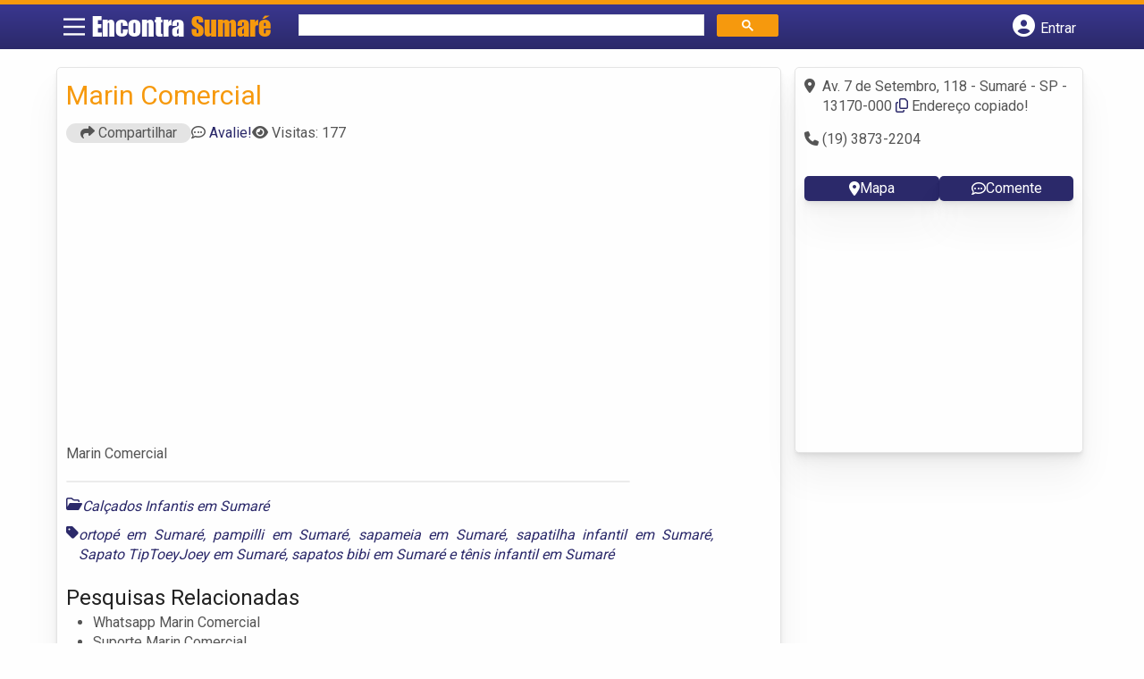

--- FILE ---
content_type: text/html; charset=UTF-8
request_url: https://syndicatedsearch.goog/afs/ads?sjk=X9m7W7ydToCcRyibSslURw%3D%3D&adsafe=high&psid=6797195449&channel=7414454163&client=pub-5823210502176162&q=Cal%C3%A7ados%20Infantis%20em%20Sumar%C3%A9&r=m&type=0&oe=UTF-8&ie=UTF-8&fexp=21404%2C17300002%2C17301437%2C17301438%2C17301442%2C17301548%2C17301266%2C72717108&format=n2&ad=n2&nocache=5291767323654307&num=0&output=uds_ads_only&v=3&bsl=8&pac=2&u_his=2&u_tz=0&dt=1767323654309&u_w=1280&u_h=720&biw=1280&bih=720&psw=1280&psh=2030&frm=0&uio=-&cont=banner-busca&drt=0&jsid=csa&jsv=842209568&rurl=https%3A%2F%2Fwww.encontrasumare.com%2Fempresas%2Fmarin-comercial%2F
body_size: 8505
content:
<!doctype html><html lang="en"> <head>    <meta content="NOINDEX, NOFOLLOW" name="ROBOTS"> <meta content="telephone=no" name="format-detection"> <meta content="origin" name="referrer"> <title>Ads by Google</title>   </head> <body>  <div id="adBlock">    </div>  <script nonce="zujk3HQbp-rPQxeCPFiFtA">window.AFS_AD_REQUEST_RETURN_TIME_ = Date.now();window.IS_GOOGLE_AFS_IFRAME_ = true;(function(){window.ad_json={"caps":[{"n":"queryId","v":"BjhXaZmFN4zpoNgPk9qe0A8"}],"bg":{"i":"https://www.google.com/js/bg/Cp_4f0VEzU-XHyyJooFvRe--gbkT3EtgbyCzrF4-oIo.js","p":"xJBFnqaszAn+5Ld0HGIOC9okj17c4unFNoNt9U7WrKLqSRkMzEKRtRWd7fZJxFjX6iXyePZujXxWM/KzhRDaQuwcygqDdlebCCbb2JLgWAb7/Ay41vhkgxpknKaJWoVSrBHPTyZmy9dJBntxtXemYxNNrXxu2wwJ9kLT/xOOyfq5RnzYUKBr/3ucco7lwzA4eaD2HDM3lafCTp1Zz61muuK9e2SNlU6uL//E2nWIiDBNPXoCGRGIBFvdbzjo80EZmWNlLKfb8EvT+td/iKP0fA3bxq4bvM/vBatFYFm6IjaOb1s9vNz7qDuZYpJ0eCWVXY8QS5xCqgBKH04aZTY+/yjc5ixTFzaSpzgAdcBta28uMLcmHXn2/SN+jHA9mNuZHde5sQhNfQPB5AEFAhYH/siBdcWWaOnsSXlL7vM55vllbomIL5IIscll7tepD5WdocnZu0GjoL3DqXdfSD9hk9oCK6l1LiwO5Dpl8elHdpicMZfi8ZYrB9O1LQE/QFi11yC95etRRNn86ll6JwoU58Q0r9F5K2sXncP0ASwlkVs/j5iJB1RMhnEe2A2zhTpg+GwoRw7oAmWqTiGSWCqDra9iuvczR0NTIm1XcyWf+XGFMnL11L4drejJb3D65/ynUiVmpnSRMg618rrtO82WU9LZwwTyuq1GqjT7NXFhCwJn5PtFKrTREeZdhyUgo8/13tgheY4VuDRCun7DlMXEnaCg6tU5eLJnjVSWQuYSsM9jSPKtt0+Ia+9FgC01T1Q2NzZhwf0SyHEkxu04bK7H7MW+GUHj7vJ4q267CBVji4qge++wZ7VM3GTgSK5J26e5Inc6i/bLPWw76Utoawc7zYCyw3qkF5X4TiuT+HcVkCN4wlJ0Efgr0h++CnzynF97aUANFRV4xb6nFmS83Rt1/SkYnDCSg1YMDEbvMdaDEVwPiasKt/ktpphOqeCyVcsiE5dLAXiQLFfe/ewBj4PB4Guvm8tmTHiPrgM8rcknAUB/bAvUf9sdXiYRIoPW7f7pRjFeGU9eUPA0/PSdFl5oghtT+cWffBXEI7AincTf5mX3QQoEv9apUSZ1zmOmIIJBA/QtUVPVRX+SIRXf5dGElkCJFrdZoawcx8/b5no0HqH2gwdZP1p2c+vF6xJSX8SQ+/RLe7JOfZKHhQlRg7PYYZ2NA+qXjsm14dnYDOsv2IncXysOHF+uWvkoxTwW9UtCTsQt0CtioX1hGhJHPWQ5r53xea3nGqFGpsrrZ/hWRKxFRuY099KxfdWXaPPMiiG0FrNeVfjj8RWVd/UV+QpyuDbGgxA9d6e+bWF0Uy2z9oX/Jm/[base64]/IBQRUImJ3hqt5juKN8o9qJMidCviUxaG2JZ+DKu3G1DHHxAc5WrRO+OwJvqZdrxdrvHA6Of/[base64]/MNiw5DcApXbvQavQhDKgRko6puK34+509B2WKlWPXU2pDzqnjrX5rkVfGNkEMbbFtCL5tD78DDQY0Y6BWJNXehtmar7xicQ4RQfTAx6wez1ojC0fsvhXh8gOvTLNe8QV0rMkl19HqQkr6d+3Pi43JEMhDzekvqm43L/f4nC0gfL3cvcbnyjMwyB/[base64]/ILdY1eKe/QT+Y/MV9iIJUyLaa2v+F3HCnWc9fj4tu6Wmgplr1yEMk38p4E5ySbTwmeOuWXdLjiiuVZPeWgvOOxlZS5DkltXjetUk0RYygzO1a9fqAUewT5NeSfxJZOkiuKJWjPZl4d040rkvp81WWJkZFp3oCgh/jUH+xWnu3uzsPlXorLJN6tXMUcOIclHezsTtOifsBAALHeYDbYrR6317O0R2nJQloRd+eRSH4qoYaIEBOFIHlsn6HYJ35rAsM9TLhFtVVHfn3R09KGr52ppfg9mxrpfiOt3SFam123r/iZ6nBEKpEuDUX+o4bz62OHEBKTCOV+HUCn4qfpMtorMVpyhfuOIHgG30qNzpMNY/wOdnB4NoaCY2wZaIud0ebTDOPCEq2Q7ZbHgGQPEpiOFmha80Eg20EpEXclb7ReYqTwF2S0HrftSofy7QuG9FWgDHFtxDLSkNAb4vTqsKNA48LEXrcofyyuc0/uKYap3PyESbkNHil4/m6mpXDGdpicSVWZCcdsqKhNrK+90falyaKrr3Bh37fJqUwAXVf8y6ai7uXfHnpff3EpeZIn/vdLg0C79fnP2wsobEn9HjVDU1oriAzSOSIQhkVmKa6X6XYTWz7xhBJzs8SYJJMFSCBi8s4bXAHuVZxZughvNiGw8a0N6TQlURUkP/NeWRKRIFPbP6Pqg/dBiscgJpLz72suH897HisHsisfWDnHoSo9vgE53Aut0UIhhiWR/2qmyeShPDnf1oSxxwzeiiuOuwO+KUbfoM1Bvde4igjV9oSSTrsKSL/HMzbMxD4NdKGz8GRAuCY1aOhi1zOC/eQhaEymNEpoMy8l6WsMQaEpNWKE+B8gCmdhOG53Jacfjg1Yloekt2oddMZQ8KSuUnCKNz2yLaVYeViH8k9XnBznVauM92n7ARotbqGpoT9w/UByi8r3q5Pr2C7QwuyFYvDExobWi6oFZMDrBXRgvog3jYA5+5QFoyWzeXUHbqKWbPwhSDlNQ2HXgUxZIjThUGcMmRrfLgx8GUCEtf3aP8W9CgLCp2cAvXvj0bm7tuyRNrwSDbifvSJrKtPXj51BxVxzZKNITZPrpVeHRCgEVlTLoWwcXxUG/Ku65dpsgA+57hgY1cbK4BXqnwMPGx+c0O3YI5t0AV9Jay/5oCxvZs8UmSM6GF7bfHyzZIETIQVBU5TAu9jyjRnRMf+MHmP/QEbsHoGeKfGVmK3ayDuPa0qdm+TEJBkqKSbWW5ZDWnzZMWCw+oBfd4NT697ZbvmKedGSVEvl5uOy4ySS49WMOV3ChH1CFXHFXZE37NSrxhwbsXjHvJtPKGbqS0YTjoeptIlsL/9UW+H5ENjwQD9kSEYgbt6nHlpo7qPLiHw9SHAUvkJg3da/Q5o7xYxFPF4cBfK4uPbeqQGNtMVmet9XOH/MUQ5IlSvXOT3YMnovYaiABn2IcyQ7Zg+33+R4DaA1xnajkY8ydqOGzxXFUmmn1ZObYY3xI9Auw3Txm1kpswqHUjRkxGEJxjn7XngLiUZQs9Xc/nzbhPFuxZp0a6vGM5JIVsduc7yWmzOG0ry58Mo/hG8Nb9hzIaBkRTOtyafq/wXXNFcHwOsLliRtU8oaHAxov02wrtSa28wfGC1v4jPUQSYaNCB25RFiennRGSAL1loPa6edRwDtb63X5n79s7R5s+rIPWcXWl4NZ/qgAnSh9X4fEAcQ84CL5IJ7zjbasOwpPvY2AoDRcdTsBRxd8Qu3WstxC7tFORLbgO2gI0/fMtJVAqARzI+ZjcSuVxGnVkIR8CIhKE4/34Z2JMYmqYroX4mjQzjzwr0dY7dH2VlMP016yqc/Ha5c8S7f04QYqErV3N9BrwCJzUsg7NDl192khVsxBRhWLgoQhWIHMCdldae51yFNRMpUdevIl7C+tTcALjlwyptLDH26aI0ddyBcIbCgCoN29+qrNS34TalPfU6CqY2eOlh0hJTZb8DPqdH6jVmCBahZQJ+KY4xcvEpQPTr7TjskSClIOKXmiJhq5MiKqoyHy/[base64]/xg44TMUEFDD/HFCO18bgneus3SS9jDng0yY/c6dOExq4Bxv9N61QMh1OnZhLBufDK707G2/XWG4H8+ZSFIU1Aj6USNtepXQNVB2KBOG8jWqHcQ3pk/zrDJTcT7Kex4Ms2gNKGyY2E5pcTLX/7Fx+TTCJALqnLTmgi6dWWTXd0iLdvTAHQ6RdEtTp8o9raRKs0vlZ6psLZqXFIVK1fPUhAiC87kmkFh0r5sABcwkAId8X0CypOqmRvv+BEkO5Nfj4/urMxdTWBjT/Fto3xcQZEhV0O7tU7vJEKOx/RJa+xCc7Qo502jMkqQu4FyUOjBeSID84vvEjxZBSm5rLzKEHq+1kpeZQTpcEzDnU1lr7lGoV8u8dcfRWan8j3TyUKjX5YzE5BLUTowMWpMSVl6CEldgdZBPgrVUOXpVn1iZvMtLo/XdmfkU66dk62AY19la8zd0Mem0+HO+rc3o/cVvFFGEEdLcEEJy4o95IxQ6xBlHCsn6VT/4SvhCt8LJFlU3xbbuJsk008adh8QN67gQcdVBt6EUOcXi4QVXRoA+guLGhmvAFIPHKg7ZV6dZ7H7EnSnk6c5qy1ahcAqP97eUlk/vsaR5R5akhRtb7+PvXVgWNS0XJmFhBVjZ2IKK25ktNAdFALNM2X0Qqnz5XYrgl8BbtX2dB2uzMBFE1L0z76R0MM2YXuuzMKniX0gTC4HNGNB9+sJhoVk93VxA+/1EhsZCz5kQNa8PetvLcUepb8Jx9ojsR2W3r7MMULzCTje+jEBV3cHf3XXTvpbBIeUS3QXjebzyJwWFTn3LvI/oib5ZTbFh3cGyVyAz/gXrIrf6NbhgCDoKEEMB/AW5IiKf8ggn+8nViOmB5Iidxkd7Ht+EpkvBm321nx1wcV4xMU+7EHIzQYS1TjR/SLBq6l3olVlWB/Z1bRVvZWeZCzwlQfKLfpluai2T0ZSJA1ZW87UMvjlY54xz4vfg4p4lmSHJv//pG+wOMIqVyT0lIMVENXx8iD/NhdOeBmmMoGjk1S8jYBiV+YhD3TWJZNQD+m8GMA5A8P4tC8dytnTD6hEiTe2/L3TzA1njDQQbv+1ezTMA4PcxjL8XfNhKInKK7YyTC35NG2mR3Yaza2EYwkl+yymAumi7y/3GO01MUHxWp2JcWx7BzKragxjKKPgtIaeBE5/n5zXWYU4/XYedXWx+1IP/C/ADOwFtAADhX+f1ZSrbIPayEsGMJp+OupzHFvxt+Iw+QgX7zuw8kYnqkg9cZnp+ZSXkUfY3NWoWP6JzLgD20vjPWUs9HuKM283yUzO3Wn8cHvCvQGnho3tUqDKAtpgHsiJdw4QhiYR/pwJlxGnDSRrZp47vfeBQg9eZyx+a/KxsGzGqfKLtlZSYYP6Dv8xLzSPF7Dz9e8OdEAk4M/9vlL7HQUp4IP1A5Doz+xuPG9o6xeThLCR01lFs+ppz5aGOpgIjWOuc0aJNCboZ2Mt0jdUReMlHcNW0Ed/aePFpmJmWF1X8aPNlBfmZus3O6XxcYV9oG8NkglOFRGzZHbFEemr1iI6YdXaCrHkzAQi/pqB0pjiERdFuCnKu0eJIVFmXqP6yH3u1YsK4kmwk2n5bl4EokhV1s/C9b/[base64]/SacSAZq9g5/fYdf63y6wK10a9uJ/p6bAk/XAyJlh4jUFJyFPqQrd229FSfeB66LExX0Ak9xIDEqgNq+nMC+lbU9qn2jv0fWMllqb0gouITjOEGvGhGWwoFl2/58bpZo7tMYMUbo06L+zOT0WuFNfIxde+1kIx/MaB0OjSFghU1h/[base64]/4Bys//ixs39F3t58kGF4d4PUEYYJZL35MrAZ9KTDlfAhCO+09+kqsnRjuEujKg7HJD1i/LMiczxdcxWY80zuRiG1sYDoq0qDgZIh+p3ExmmmWVwMidb97CGjGqwkYnSPP2aiomJ+z7bF90W0/CL5irG/z4MzX+CGbYOY5Zjb69cdMdXjfc3aEdU89xz9r9UEm75shzz7MuxDhSvEcOX1DnbPYb6qir90J6cNEkXBv0j/bDFJHyRqQberLHp8+awANKLeVDSvxiQNECsusVRlTe71A7qocz6UG4D7p55RlLEAr0k5M1bsuBikRqrhh/bEmYeVQfmr6uxIsnYvsvqvz8uvO10kBussLJp/aDo8itg4knAvvkkKwerS7CKQDSa3D+io7Ks573iXKVIa3dsxuow4aVe45+U21+QIVB9VZtc6rC2+myq6TvlKMulSlH5KZmv4PYoW06iNpCIaKwGiy3K3UGcsrTJ56HhmZQ2fGTjFUH50xoLWgvYAEjk1YyKGaGgCoNCQNt+x9/dW60h5pRu3ZV9KNltYsoO1wS4fF0CfhMiAzZbgXDpkrmfndMN7+1G6CfEAOP2ybEikjy/CCJ2yhxLFovHbGJJb9jOHoPduHSZ7lPtoLXQHlnKq/WHo9XOM2y00w/N5THmT3EWq7Cixh3t4LI9ZO9urqZwFXz0zClY8H9vXdRoarp5++n8zGXHcGsBK8vmz+Vztb49KJfCe43nGoHIrvJI9g7xaLZl+izflHm1fRIJE1hPySVN0VBMtJ/[base64]//hls2S1TJ4ZLPcX7AhTGU5Bf9O2nU7ucoL/meXRHUshWYGZYBYYYTEXDm5qKffS2da5IqSanPRpFWqNrpRoJld7knWg6fG3AsL3Lvcagi4pMzr6eePRMSOu8nqyVTvq4mXaSZLf/P8ihzHQvs4qFy5m+MAvHwRpvfdGSnuGCzdMIdMk5ZHo1OYGCJSWWRtz87yvlDbc4CSQjq17Pz/Gp8JLcjOpeG7E4lVNmBvbXrY7YyxNSTiNyRNFl1lBxmz81xZL1jF2HZgslz4hthgOzxG5TVhscLvvPFFtv5N73D38/E+CrUY8xfAMcYtC1ayKj+XeNJP0YTZnwT7EiAHdtIjS3xQIAdMU45nS+k3/4sCearsq4WU1b3AXinUH0tIaH/[base64]/bgYpZ59d9iJ4ppa4ZE/mW6WIv23awHYSsH2iTdRr3lylEXdWuo5DvluuD3FLLHxEFg0fMFDAqhjcrub/dRML4P99YBdO3wqQUoidEtbbi03AaT7rKowuJdCWppgWNf1FVmrVqgeSlEESg+JB5s2gPMpRyHyt2gw4+wCt8+6IgkB3xeAFlkCzpE8fMBFS413rWFPU55pIV61FXa1l31sFnBBMe/OleBvZt24CuB2rJ2tf3oBwWeCZy4gzfUn48JWgrAPeIDsItIxMg7Tymin8wTW4Yr+2wBdnY75in1DdBzUOe9HVsk0s+IWuwOVVlGZB9H8vbYROGS6kIcjmUC9iWs4SQUd+cCSjzyWSGSHqKrJ/Uj7OVaxCuofbmRpBnHivd8qFGEqYZhs0wwWlu12X51Bmg7URiOUTmQUV44V2SZ6JGEE0Og+76SKduHsY4sFiFecrP0L/F+0TgMEyxJ9kAMovP57yUmWxR7e6rX0dR9nffwjdyClOrX2PuXVT4MlZ5Rv9zY/VQ9lRJNwXO7MFM6UP7ZBjVUJU5kG7t1yruSwNonDBoLH1R7CyfLPN+UZbdYYDvbno0VWg6YJAQ5h7FMuTpbvJ/7ZrrQOPnZftMl/RGjV9ozjb9zxdB7gxMI7LEyl+3Unb4t1Db1riPFP95oV0lhhC7GuLA8WeJB50ekd5ZBwSUb43Qn7VQIlDZV2GmDXgdC7ZFevewbJq61jS/Pd6aECDeJef5O4gI71I7BypeXWitMAKqsLn6qR5gfUCCZsdwvkbdYUul5MCq+OmVsRcMgrzibN3IQoWzhUbBvWwdPlA9vThohj8F+KqoYL+PqxuGySE6spCjZSbBA4xN4H+tk8pOnX05pnF/DYZSoyfKP5UFarnRWdm+s7YcOjCS9Va2T7x0PCo85NXS8WKpMbMZR3aFy5HfCtnznHBWNFf9huhtliZ++0IS4R6+Uz8fTypJrxEWRnEHS2F198jiOHMNMXUS5PfjIl6F7kqGnTqzNjdJKwm43bLBK+/71V7PfhOOOA5I2Qb48S1p8VlZlD74XCBx34LAgGl6Rr/Icn4EbT536RkCYq0IwiG/7Q913yC4sDxZeWQm+DwbLphiLdOD0MbauYqxHzfBl+54Ca13JeTkFjn4Yj0UNW/lIdW73krUnOzZP+pdfrOyT3PQ8CEOdoQf5DpZNFw0uWrenAg38NfwlD2NwN0FTEjh5aNIjuGA2GE2DvQ5zQxeVo7p2qxNfIDCcqq2jnP4unDcDQvzeXbGNNntgyWtqvzpldVsfm3hsubBfE/UCOwlc6ADFy2XrdLU1kL11QQ8urcJhuMBUf4JAIvXwgn4WJphUdWc4wA9x+WkCHQaC9t8zs7G/lLx4I69QnVJ8j4oH1YENu2Beb2dNISa2lZmSo8LfOc9mue8JR0aZxrsbV0S0ZVJA7jrg8Po/nwQMv4z3MCjrYwmQwoeyMJfLcT5U52NfEmTmgmrr/ef0lu7PFashVpDJ5qEFmStHnvxmw9q02OyNucOwU/qO3DTtf9Zg+afzrKwKShr4RqOjwmXdf5sjC3yh2c038vX0+U2gqH0LPt3gTnY8bs87189Nq+LTRHkcyXLFZpkKh9Yd9hlPEBMkiQeN6oSHfZakEru2nOHRGzSAYyqfxLHdz/tXCkBibz8UhMd0Sqh011HbISR50WEf+m/6BFxKpFaj0MBQjNyMh+bd8BO6bd4g7QDJu5I6jhn/pk8vHkx6MV9koefZ4fPrzZgSsEVQiOIpx9cu0izKuv/VUmUdVV9/t43XAxR8D+EjM7FLguZTrnA\u003d\u003d"},"gd":{"ff":{"fd":"swap","eiell":true,"pcsbs":"44","pcsbp":"8","esb":true},"cd":{"pid":"pub-5823210502176162","eawp":"partner-pub-5823210502176162","qi":"BjhXaZmFN4zpoNgPk9qe0A8"},"pc":{},"dc":{"d":true}}};})();</script> <script src="/adsense/search/ads.js?pac=2" type="text/javascript" nonce="zujk3HQbp-rPQxeCPFiFtA"></script>  </body> </html>

--- FILE ---
content_type: text/css
request_url: https://www.encontrasumare.com/wp-content/litespeed/css/ad72a6b3a20871a72f746d27c36002e0.css?ver=002e0
body_size: -281
content:
#header{grid-template-columns:3.5% 20% 46.5% 28.8%}@media screen and (max-width:865px){#header{grid-template-columns:40px calc(100% - 121px) 40px 40px}.logo-wrap #logo{left:2.42vw}#banner{background-position:52%}}.col-md-2.vizinhos.bairro1{background-image:url(/wp-content/themes/guia/assets/images/santa-barbara-d-oeste.webp)}.col-md-2.vizinhos.bairro2{background-image:url(/wp-content/themes/guia/assets/images/campinas.webp)}.col-md-2.vizinhos.bairro3{background-image:url(/wp-content/themes/guia/assets/images/hortolandia.webp)}.col-md-2.vizinhos.bairro4{background-image:url(/wp-content/themes/guia/assets/images/piracicaba.webp)}.col-md-2.vizinhos.bairro5{background-image:url(/wp-content/themes/guia/assets/images/sumare.webp)}